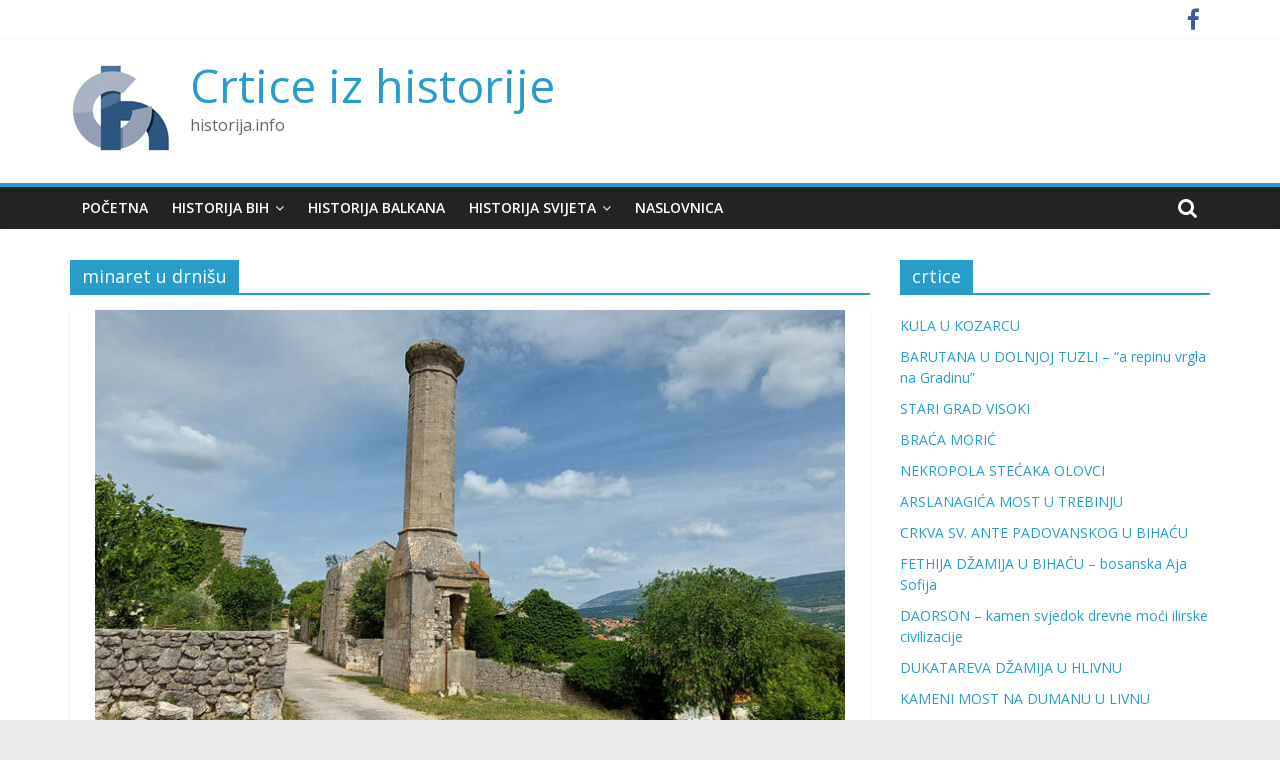

--- FILE ---
content_type: text/html; charset=UTF-8
request_url: https://historija.info/tag/minaret-u-drnisu/
body_size: 10027
content:
<!DOCTYPE html>
<html lang="bs-BA">
<head>
	<meta charset="UTF-8"/>
	<meta name="viewport" content="width=device-width, initial-scale=1">
	<link rel="profile" href="http://gmpg.org/xfn/11"/>
	<title>minaret u drnišu &#8211; Crtice iz historije</title>

<!-- Open Graph Meta Tags generated by Blog2Social 664 - https://www.blog2social.com -->
<meta property="og:title" content="Crtice iz historije"/>
<meta property="og:description" content="historija.info"/>
<meta property="og:url" content="https://historija.info/tag/minaret-u-drnisu/"/>
<meta property="og:image" content="http://historija.info/wp-content/uploads/2024/05/historijadrnisminaret-e1716405306724.jpg"/>
<!-- Open Graph Meta Tags generated by Blog2Social 664 - https://www.blog2social.com -->

<!-- Twitter Card generated by Blog2Social 664 - https://www.blog2social.com -->
<meta name="twitter:card" content="summary">
<meta name="twitter:title" content="Crtice iz historije"/>
<meta name="twitter:description" content="historija.info"/>
<meta name="twitter:image" content="http://historija.info/wp-content/uploads/2024/05/historijadrnisminaret-e1716405306724.jpg"/>
<!-- Twitter Card generated by Blog2Social 664 - https://www.blog2social.com -->
<link rel='dns-prefetch' href='//fonts.googleapis.com' />
<link rel='dns-prefetch' href='//s.w.org' />
<link rel="alternate" type="application/rss+xml" title="Crtice iz historije &raquo; novosti" href="https://historija.info/feed/" />
<link rel="alternate" type="application/rss+xml" title="Crtice iz historije &raquo;  novosti o komentarima" href="https://historija.info/comments/feed/" />
<link rel="alternate" type="application/rss+xml" title="Crtice iz historije &raquo; minaret u drnišu  novosti o oznaci" href="https://historija.info/tag/minaret-u-drnisu/feed/" />
		<script type="text/javascript">
			window._wpemojiSettings = {"baseUrl":"https:\/\/s.w.org\/images\/core\/emoji\/11\/72x72\/","ext":".png","svgUrl":"https:\/\/s.w.org\/images\/core\/emoji\/11\/svg\/","svgExt":".svg","source":{"concatemoji":"https:\/\/historija.info\/wp-includes\/js\/wp-emoji-release.min.js?ver=4.9.26"}};
			!function(e,a,t){var n,r,o,i=a.createElement("canvas"),p=i.getContext&&i.getContext("2d");function s(e,t){var a=String.fromCharCode;p.clearRect(0,0,i.width,i.height),p.fillText(a.apply(this,e),0,0);e=i.toDataURL();return p.clearRect(0,0,i.width,i.height),p.fillText(a.apply(this,t),0,0),e===i.toDataURL()}function c(e){var t=a.createElement("script");t.src=e,t.defer=t.type="text/javascript",a.getElementsByTagName("head")[0].appendChild(t)}for(o=Array("flag","emoji"),t.supports={everything:!0,everythingExceptFlag:!0},r=0;r<o.length;r++)t.supports[o[r]]=function(e){if(!p||!p.fillText)return!1;switch(p.textBaseline="top",p.font="600 32px Arial",e){case"flag":return s([55356,56826,55356,56819],[55356,56826,8203,55356,56819])?!1:!s([55356,57332,56128,56423,56128,56418,56128,56421,56128,56430,56128,56423,56128,56447],[55356,57332,8203,56128,56423,8203,56128,56418,8203,56128,56421,8203,56128,56430,8203,56128,56423,8203,56128,56447]);case"emoji":return!s([55358,56760,9792,65039],[55358,56760,8203,9792,65039])}return!1}(o[r]),t.supports.everything=t.supports.everything&&t.supports[o[r]],"flag"!==o[r]&&(t.supports.everythingExceptFlag=t.supports.everythingExceptFlag&&t.supports[o[r]]);t.supports.everythingExceptFlag=t.supports.everythingExceptFlag&&!t.supports.flag,t.DOMReady=!1,t.readyCallback=function(){t.DOMReady=!0},t.supports.everything||(n=function(){t.readyCallback()},a.addEventListener?(a.addEventListener("DOMContentLoaded",n,!1),e.addEventListener("load",n,!1)):(e.attachEvent("onload",n),a.attachEvent("onreadystatechange",function(){"complete"===a.readyState&&t.readyCallback()})),(n=t.source||{}).concatemoji?c(n.concatemoji):n.wpemoji&&n.twemoji&&(c(n.twemoji),c(n.wpemoji)))}(window,document,window._wpemojiSettings);
		</script>
		<style type="text/css">
img.wp-smiley,
img.emoji {
	display: inline !important;
	border: none !important;
	box-shadow: none !important;
	height: 1em !important;
	width: 1em !important;
	margin: 0 .07em !important;
	vertical-align: -0.1em !important;
	background: none !important;
	padding: 0 !important;
}
</style>
<link rel='stylesheet' id='dashicons-css'  href='https://historija.info/wp-includes/css/dashicons.min.css?ver=4.9.26' type='text/css' media='all' />
<link rel='stylesheet' id='everest-forms-general-css'  href='https://historija.info/wp-content/plugins/everest-forms/assets/css/everest-forms.css?ver=1.6.6' type='text/css' media='all' />
<link rel='stylesheet' id='SFSImainCss-css'  href='https://historija.info/wp-content/plugins/ultimate-social-media-icons/css/sfsi-style.css?ver=4.9.26' type='text/css' media='all' />
<link rel='stylesheet' id='colormag_google_fonts-css'  href='//fonts.googleapis.com/css?family=Open+Sans%3A400%2C600&#038;ver=4.9.26' type='text/css' media='all' />
<link rel='stylesheet' id='colormag_style-css'  href='https://historija.info/wp-content/themes/colormag/style.css?ver=4.9.26' type='text/css' media='all' />
<link rel='stylesheet' id='colormag-fontawesome-css'  href='https://historija.info/wp-content/themes/colormag/fontawesome/css/font-awesome.css?ver=4.2.1' type='text/css' media='all' />
<script type='text/javascript' src='https://historija.info/wp-includes/js/jquery/jquery.js?ver=1.12.4'></script>
<script type='text/javascript' src='https://historija.info/wp-includes/js/jquery/jquery-migrate.min.js?ver=1.4.1'></script>
<!--[if lte IE 8]>
<script type='text/javascript' src='https://historija.info/wp-content/themes/colormag/js/html5shiv.min.js?ver=4.9.26'></script>
<![endif]-->
<link rel='https://api.w.org/' href='https://historija.info/wp-json/' />
<link rel="EditURI" type="application/rsd+xml" title="RSD" href="https://historija.info/xmlrpc.php?rsd" />
<link rel="wlwmanifest" type="application/wlwmanifest+xml" href="https://historija.info/wp-includes/wlwmanifest.xml" /> 
<meta name="generator" content="WordPress 4.9.26" />
<meta name="generator" content="Everest Forms 1.6.6" />
			<meta property="fb:pages" content="2046827785572355" />
			<meta name="generator" content="Site Kit by Google 1.22.0" /><meta property="fb:pages" content="2046827785572355" /><meta name="follow.[base64]" content="mT4Pr75x0NzfDGVH48ud"/><meta name="viewport" content="width=device-width, initial-scale=1"><meta property="og:image:secure_url" content="https://historija.info/wp-content/uploads/2024/05/historijadrnisminaret-e1716405306724.jpg" data-id="sfsi"><meta property="og:image:type" content="" data-id="sfsi" /><meta property="og:image:width" content="750" data-id="sfsi" /><meta property="og:image:height" content="416" data-id="sfsi" /><meta property="og:url" content="https://historija.info/minaret-u-drnisu-najzapadniji-minaret-osmanskog-carstva/" data-id="sfsi" /><meta property="og:description" content="Drniš je bio u sastavu Krčko-ličkog sandžaka i Bosanskog ejaleta od 1522. do 1683. godine, a 1715. propao je posljednji pokušaj Osmanlija da ga ponovno zauzmu. Prema opisu Evlije Čelebije Drniš je u to vrijeme imao između 200 i 300 domaćinstava, status kasabe i bio je središte nahije u kojoj se nalazio naib (zamjenik kadije) koji je bio podređen kadiji u Skradinu. Imao je utvrđenje, gradski vodovod, nekoliko mostova, pet džamija, mektebe i sahat kulu.

Sve je to, međutim, dao porušiti mletački zapovjednik Leonardo Foscolo, pa je od svega ostao samo minaret i jedna džamija, ona Halil-hodžina, koja je izbjegla sudbinu ostalih jer ju je Halil darovao franjevcima, te je pretvorena u crkvu sv. Ante.

Minaret, sagrađen uz džamiju najvjerovatnije u 16. vijeku, ostao je sačuvan u donjem dijelu, a šerefa i vrh nedostaju. Na grafici Drniša iz 1708.g. minaret je već prikazan porušenog vrha, a stradao je uslijed mletačko-osmanskih sukoba. To je najzapadniji minaret Osmanskog carstva, jedini je očuvan u Dalmaciji i jedini je minaret u Hrvatskoj koji potiče iz tog razdoblja.

Minaret je nakon potresa 80-ih godina obnovljen i stabilizovan betonskom oplatom iznutra." data-id="sfsi" /><meta property="og:title" content="MINARET U DRNIŠU &#8211; najzapadniji minaret Osmanskog carstva" data-id="sfsi" /><script async src="//pagead2.googlesyndication.com/pagead/js/adsbygoogle.js"></script><script>(adsbygoogle = window.adsbygoogle || []).push({"google_ad_client":"ca-pub-5759943809029482","enable_page_level_ads":true,"tag_partner":"site_kit"});</script><link rel="icon" href="https://historija.info/wp-content/uploads/2018/11/cropped-CH-LOGO-PIC-1-32x32.jpg" sizes="32x32" />
<link rel="icon" href="https://historija.info/wp-content/uploads/2018/11/cropped-CH-LOGO-PIC-1-192x192.jpg" sizes="192x192" />
<link rel="apple-touch-icon-precomposed" href="https://historija.info/wp-content/uploads/2018/11/cropped-CH-LOGO-PIC-1-180x180.jpg" />
<meta name="msapplication-TileImage" content="https://historija.info/wp-content/uploads/2018/11/cropped-CH-LOGO-PIC-1-270x270.jpg" />
</head>

<body class="archive tag tag-minaret-u-drnisu tag-1289 wp-custom-logo everest-forms-no-js  wide">



<div id="page" class="hfeed site">
	<a class="skip-link screen-reader-text" href="#main">Skip to content</a>

	
	
	<header id="masthead" class="site-header clearfix ">
		<div id="header-text-nav-container" class="clearfix">

						<div class="news-bar">
				<div class="inner-wrap clearfix">
					
					
							<div class="social-links clearfix">
			<ul>
				<li><a href="https://www.facebook.com/historija.info" target="_blank"><i class="fa fa-facebook"></i></a></li>			</ul>
		</div><!-- .social-links -->
						</div>
			</div>
		
			
			
		<div class="inner-wrap">

			<div id="header-text-nav-wrap" class="clearfix">
				<div id="header-left-section">
											<div id="header-logo-image">
							<a href="https://historija.info/" class="custom-logo-link" rel="home" itemprop="url"><img width="100" height="100" src="https://historija.info/wp-content/uploads/2018/12/CH-LOGO-PIC-100X100.jpg" class="custom-logo" alt="Crtice iz historije" itemprop="logo" /></a>						</div><!-- #header-logo-image -->
											<div id="header-text" class="">
													<h3 id="site-title">
								<a href="https://historija.info/" title="Crtice iz historije" rel="home">Crtice iz historije</a>
							</h3>
																		<p id="site-description">historija.info</p>
						<!-- #site-description -->
					</div><!-- #header-text -->
				</div><!-- #header-left-section -->
				<div id="header-right-section">
									</div><!-- #header-right-section -->

			</div><!-- #header-text-nav-wrap -->

		</div><!-- .inner-wrap -->

		
			
			
		<nav id="site-navigation" class="main-navigation clearfix" role="navigation">
			<div class="inner-wrap clearfix">
				
									<div class="search-random-icons-container">
													<div class="top-search-wrap">
								<i class="fa fa-search search-top"></i>
								<div class="search-form-top">
									<form action="https://historija.info/" class="search-form searchform clearfix" method="get">
   <div class="search-wrap">
      <input type="text" placeholder="Search" class="s field" name="s">
      <button class="search-icon" type="submit"></button>
   </div>
</form><!-- .searchform -->								</div>
							</div>
											</div>
				
				<p class="menu-toggle"></p>
				<div class="menu-primary-container"><ul id="menu-zanimljivosti" class="menu"><li id="menu-item-43" class="menu-item menu-item-type-custom menu-item-object-custom menu-item-home menu-item-43"><a href="http://historija.info/">Početna</a></li>
<li id="menu-item-99" class="menu-item menu-item-type-taxonomy menu-item-object-category menu-item-has-children menu-item-99"><a href="https://historija.info/category/historija-bih/">Historija BiH</a>
<ul class="sub-menu">
	<li id="menu-item-220" class="menu-item menu-item-type-taxonomy menu-item-object-category menu-item-220"><a href="https://historija.info/category/historija-bih/raniji-period/">Prahistorija i stari vijek</a></li>
	<li id="menu-item-174" class="menu-item menu-item-type-taxonomy menu-item-object-category menu-item-174"><a href="https://historija.info/category/historija-bih/bosanska-srednjovjekovna-drzava/">Bosanska srednjovjekovna država</a></li>
	<li id="menu-item-173" class="menu-item menu-item-type-taxonomy menu-item-object-category menu-item-173"><a href="https://historija.info/category/historija-bih/osmanski-period/">Osmanski period</a></li>
	<li id="menu-item-154" class="menu-item menu-item-type-taxonomy menu-item-object-category menu-item-154"><a href="https://historija.info/category/historija-bih/austrougarski-period/">Austrougarski period</a></li>
	<li id="menu-item-167" class="menu-item menu-item-type-taxonomy menu-item-object-category menu-item-167"><a href="https://historija.info/category/historija-bih/drugi-svjetski-rat-u-bih/">Drugi svjetski rat u BiH</a></li>
	<li id="menu-item-100" class="menu-item menu-item-type-taxonomy menu-item-object-category menu-item-100"><a href="https://historija.info/category/historija-bih/jugoslavenski-period/">Jugoslavenski period</a></li>
</ul>
</li>
<li id="menu-item-261" class="menu-item menu-item-type-taxonomy menu-item-object-category menu-item-261"><a href="https://historija.info/category/historija-balkana/">Historija Balkana</a></li>
<li id="menu-item-102" class="menu-item menu-item-type-taxonomy menu-item-object-category menu-item-has-children menu-item-102"><a href="https://historija.info/category/historija-svijeta/">Historija svijeta</a>
<ul class="sub-menu">
	<li id="menu-item-172" class="menu-item menu-item-type-taxonomy menu-item-object-category menu-item-172"><a href="https://historija.info/category/historija-svijeta/historija-starog-vijeka/">Stari vijek</a></li>
	<li id="menu-item-175" class="menu-item menu-item-type-taxonomy menu-item-object-category menu-item-175"><a href="https://historija.info/category/historija-svijeta/srednji-vijek/">Srednji vijek</a></li>
	<li id="menu-item-170" class="menu-item menu-item-type-taxonomy menu-item-object-category menu-item-170"><a href="https://historija.info/category/historija-svijeta/novi-vijek/">Novi vijek</a></li>
	<li id="menu-item-171" class="menu-item menu-item-type-taxonomy menu-item-object-category menu-item-171"><a href="https://historija.info/category/historija-svijeta/savremeno-doba/">Savremeno doba</a></li>
	<li id="menu-item-101" class="menu-item menu-item-type-taxonomy menu-item-object-category menu-item-101"><a href="https://historija.info/category/historija-svijeta/drugi-svjetski-rat/">Drugi svjetski rat</a></li>
</ul>
</li>
<li id="menu-item-2288" class="menu-item menu-item-type-post_type menu-item-object-page menu-item-2288"><a href="https://historija.info/naslovnica/">Naslovnica</a></li>
</ul></div>
			</div>
		</nav>

		
		</div><!-- #header-text-nav-container -->

		
	</header>

		
	<div id="main" class="clearfix">
		<div class="inner-wrap clearfix">

	
	<div id="primary">
		<div id="content" class="clearfix">

			
				<header class="page-header">
               					<h1 class="page-title">
               <span>
						minaret u drnišu					</span></h1>
                  									</header><!-- .page-header -->

            <div class="article-container">

   				
   				
   					
<article id="post-3530" class="post-3530 post type-post status-publish format-standard has-post-thumbnail hentry category-historija-balkana category-historija-bih category-osmanski-period tag-drnis tag-dzamije-u-hrvatskoj tag-historija-info tag-minaret tag-minaret-u-drnisu">
   
         <div class="featured-image">
         <a href="https://historija.info/minaret-u-drnisu-najzapadniji-minaret-osmanskog-carstva/" title="MINARET U DRNIŠU &#8211; najzapadniji minaret Osmanskog carstva"><img width="750" height="416" src="https://historija.info/wp-content/uploads/2024/05/historijadrnisminaret-e1716405306724.jpg" class="attachment-colormag-featured-image size-colormag-featured-image wp-post-image" alt="" /></a>
      </div>
   
   <div class="article-content clearfix">

      
      <div class="above-entry-meta"><span class="cat-links"><a href="https://historija.info/category/historija-balkana/"  rel="category tag">Historija Balkana</a>&nbsp;<a href="https://historija.info/category/historija-bih/"  rel="category tag">Historija BiH</a>&nbsp;<a href="https://historija.info/category/historija-bih/osmanski-period/"  rel="category tag">Osmanski period</a>&nbsp;</span></div>
      <header class="entry-header">
         <h2 class="entry-title">
            <a href="https://historija.info/minaret-u-drnisu-najzapadniji-minaret-osmanskog-carstva/" title="MINARET U DRNIŠU &#8211; najzapadniji minaret Osmanskog carstva">MINARET U DRNIŠU &#8211; najzapadniji minaret Osmanskog carstva</a>
         </h2>
      </header>

      <div class="below-entry-meta">
			<span class="posted-on"><a href="https://historija.info/minaret-u-drnisu-najzapadniji-minaret-osmanskog-carstva/" title="19:16" rel="bookmark"><i class="fa fa-calendar-o"></i> <time class="entry-date published updated" datetime="2024-05-22T19:16:50+00:00">22. Maja 2024.</time></a></span>
			<span class="byline">
				<span class="author vcard">
					<i class="fa fa-user"></i>
					<a class="url fn n"
					   href="https://historija.info/author/admin/"
					   title="admin">admin					</a>
				</span>
			</span>

							<span class="comments"><a href="https://historija.info/minaret-u-drnisu-najzapadniji-minaret-osmanskog-carstva/#respond"><i class="fa fa-comment"></i> 0 Comments</a></span>
			<span class="tag-links"><i class="fa fa-tags"></i><a href="https://historija.info/tag/drnis/" rel="tag">drniš</a>, <a href="https://historija.info/tag/dzamije-u-hrvatskoj/" rel="tag">džamije u hrvatskoj</a>, <a href="https://historija.info/tag/historija-info/" rel="tag">historija.info</a>, <a href="https://historija.info/tag/minaret/" rel="tag">minaret</a>, <a href="https://historija.info/tag/minaret-u-drnisu/" rel="tag">minaret u drnišu</a></span></div>
      <div class="entry-content clearfix">
         <p>Drniš je bio u sastavu Krčko-ličkog sandžaka i Bosanskog ejaleta od 1522. do 1683. godine, a 1715. propao je posljednji</p>
         <a class="more-link" title="MINARET U DRNIŠU &#8211; najzapadniji minaret Osmanskog carstva" href="https://historija.info/minaret-u-drnisu-najzapadniji-minaret-osmanskog-carstva/"><span>Read more</span></a>
      </div>

   </div>

   </article>
   				
            </div>

				

			
		</div><!-- #content -->
	</div><!-- #primary -->

	
<div id="secondary">
			
				<aside id="recent-posts-5" class="widget widget_recent_entries clearfix">		<h3 class="widget-title"><span>crtice</span></h3>		<ul>
											<li>
					<a href="https://historija.info/kula-u-kozarcu/">KULA U KOZARCU</a>
									</li>
											<li>
					<a href="https://historija.info/barutana-u-dolnjoj-tuzli-a-repinu-vrgla-na-gradinu/">BARUTANA U DOLNJOJ TUZLI &#8211; &#8220;a repinu vrgla na Gradinu&#8221;</a>
									</li>
											<li>
					<a href="https://historija.info/stari-grad-visoki/">STARI GRAD VISOKI</a>
									</li>
											<li>
					<a href="https://historija.info/braca-moric/">BRAĆA MORIĆ</a>
									</li>
											<li>
					<a href="https://historija.info/nekropola-stecaka-olovci/">NEKROPOLA STEĆAKA OLOVCI</a>
									</li>
											<li>
					<a href="https://historija.info/arslanagica-most-u-trebinju/">ARSLANAGIĆA MOST U TREBINJU</a>
									</li>
											<li>
					<a href="https://historija.info/crkva-sv-ante-padovanskog-u-bihacu/">CRKVA SV. ANTE PADOVANSKOG U BIHAĆU</a>
									</li>
											<li>
					<a href="https://historija.info/fethija-dzamija-u-bihacu-bosanska-aja-sofija/">FETHIJA DŽAMIJA U BIHAĆU &#8211; bosanska Aja Sofija</a>
									</li>
											<li>
					<a href="https://historija.info/daorson-kamen-svjedok-drevne-moci-ilirske-civilizacije/">DAORSON – kamen svjedok drevne moći ilirske civilizacije</a>
									</li>
											<li>
					<a href="https://historija.info/dukatareva-dzamija-u-hlivnu/">DUKATAREVA DŽAMIJA U HLIVNU</a>
									</li>
											<li>
					<a href="https://historija.info/kameni-most-na-dumanu-u-livnu/">KAMENI MOST NA DUMANU U LIVNU</a>
									</li>
											<li>
					<a href="https://historija.info/titova-pecina-u-drvaru/">TITOVA PEĆINA U DRVARU</a>
									</li>
											<li>
					<a href="https://historija.info/prvo-zasjedanje-avnoj-a/">PRVO ZASJEDANJE AVNOJ-a</a>
									</li>
											<li>
					<a href="https://historija.info/rimski-vojni-logor-burnum-i-amfiteatar/">RIMSKI VOJNI LOGOR BURNUM I AMFITEATAR</a>
									</li>
											<li>
					<a href="https://historija.info/kameni-most-na-rijeci-dobri/">KAMENI MOST NA RIJECI DOBRI</a>
									</li>
											<li>
					<a href="https://historija.info/frankopanski-grad-novigrad-na-dobri/">FRANKOPANSKI GRAD NOVIGRAD NA DOBRI</a>
									</li>
											<li>
					<a href="https://historija.info/stari-grad-kostajnica/">STARI GRAD KOSTAJNICA</a>
									</li>
											<li>
					<a href="https://historija.info/partizanski-voz-na-mlinistima-hrpa-gvozdja/">PARTIZANSKI VOZ NA MLINIŠTIMA &#8211; hrpa gvožđa</a>
									</li>
											<li>
					<a href="https://historija.info/minaret-u-drnisu-najzapadniji-minaret-osmanskog-carstva/">MINARET U DRNIŠU &#8211; najzapadniji minaret Osmanskog carstva</a>
									</li>
											<li>
					<a href="https://historija.info/glamocka-tabija/">GLAMOČKA TABIJA</a>
									</li>
											<li>
					<a href="https://historija.info/skrinja-sv-simuna-dar-jedne-bosanke/">ŠKRINJA SV. ŠIMUNA &#8211; dar jedne Bosanke</a>
									</li>
											<li>
					<a href="https://historija.info/olimpijska-bob-staza-na-trebevicu/">OLIMPIJSKA BOB STAZA NA TREBEVIĆU</a>
									</li>
											<li>
					<a href="https://historija.info/dan-kada-je-izrael-napao-ameriku-smrt-34-americka-vojnika/">DAN KADA JE IZRAEL NAPAO AMERIKU &#8211; smrt 34 američka vojnika</a>
									</li>
											<li>
					<a href="https://historija.info/historija-mrznje-katolicke-evrope-prema-jevrejima/">HISTORIJA MRŽNJE KATOLIČKE EVROPE PREMA JEVREJIMA</a>
									</li>
											<li>
					<a href="https://historija.info/kasnoanticka-bazilika-u-brezi/">KASNOANTIČKA BAZILIKA U BREZI</a>
									</li>
											<li>
					<a href="https://historija.info/kraljica-katarina-kosaca-najpoznatija-hercegovka-u-historiji-bosne/">KRALJICA KATARINA KOSAČA &#8211; najpoznatija Hercegovka u historiji Bosne</a>
									</li>
											<li>
					<a href="https://historija.info/dzamija-u-kraljevoj-sutjesci/">DŽAMIJA U KRALJEVOJ SUTJESCI</a>
									</li>
											<li>
					<a href="https://historija.info/franjevacki-samostan-i-crkva-sv-ivana-u-kraljevoj-sutjesci/">FRANJEVAČKI SAMOSTAN I CRKVA SV. IVANA U KRALJEVOJ SUTJESCI</a>
									</li>
											<li>
					<a href="https://historija.info/vladarski-dvor-u-kraljevoj-sutjesci/">VLADARSKI DVOR U KRALJEVOJ SUTJESCI</a>
									</li>
											<li>
					<a href="https://historija.info/kraljevska-grobna-kapela-u-bobovcu/">KRALJEVSKA GROBNA KAPELA U BOBOVCU</a>
									</li>
											<li>
					<a href="https://historija.info/tvrdjava-vranduk/">TVRĐAVA VRANDUK</a>
									</li>
											<li>
					<a href="https://historija.info/nekropola-smrike-kameni-zmajevi/">NEKROPOLA SMRIKE &#8211; &#8220;kameni zmajevi&#8221;</a>
									</li>
											<li>
					<a href="https://historija.info/sarena-dzamija-u-travniku/">ŠARENA DŽAMIJA U TRAVNIKU</a>
									</li>
											<li>
					<a href="https://historija.info/sahat-kula-u-nevesinju-najveci-hercegovacki-sat/">SAHAT-KULA U NEVESINJU &#8211; najveći hercegovački sat </a>
									</li>
											<li>
					<a href="https://historija.info/tvrdjava-doboj/">TVRĐAVA DOBOJ</a>
									</li>
											<li>
					<a href="https://historija.info/tesanjska-tvrdjava/">TEŠANJSKA TVRĐAVA </a>
									</li>
											<li>
					<a href="https://historija.info/sahat-kula-u-tesnju/">SAHAT-KULA U TEŠNJU</a>
									</li>
											<li>
					<a href="https://historija.info/eminagica-konak/">EMINAGIĆA KONAK</a>
									</li>
											<li>
					<a href="https://historija.info/ferhadija-dzamija-u-tesnju/">FERHADIJA DŽAMIJA U TEŠNJU</a>
									</li>
											<li>
					<a href="https://historija.info/musa-cazim-catic-srbin-hrvat-bosnjak-alkoholicar/">MUSA ĆAZIM ĆATIĆ &#8211; Srbin, Hrvat, Bošnjak, alkoholičar&#8230;</a>
									</li>
											<li>
					<a href="https://historija.info/sultan-selimova-dzamija-u-stocu-srediste-stolacke-carsije/">SULTAN SELIMOVA DŽAMIJA U STOCU – središte stolačke čaršije</a>
									</li>
											<li>
					<a href="https://historija.info/stjepangrad-u-blagaju-stolni-grad-hercegove-zemlje/">STJEPANGRAD U BLAGAJU &#8211; stolni grad Hercegove zemlje</a>
									</li>
											<li>
					<a href="https://historija.info/stari-grad-ljubuski-tvrdjava-hercega-stjepana/">STARI GRAD LJUBUŠKI &#8211; tvrđava hercega Stjepana</a>
									</li>
											<li>
					<a href="https://historija.info/mogorjelo-rimska-zemljoradnicka-farma/">MOGORJELO &#8211; rimska zemljoradnička farma</a>
									</li>
											<li>
					<a href="https://historija.info/bobovac-prijestolnica-bosanskih-kraljeva/">BOBOVAC &#8211; prijestolnica bosanskih kraljeva</a>
									</li>
											<li>
					<a href="https://historija.info/skender-pasina-dzamija-na-skenderiji/">SKENDER-PAŠINA DŽAMIJA NA SKENDERIJI</a>
									</li>
											<li>
					<a href="https://historija.info/ajfelov-most-u-sarajevu/">AJFELOV MOST U SARAJEVU</a>
									</li>
											<li>
					<a href="https://historija.info/ajfelov-toranj/">AJFELOV TORANJ</a>
									</li>
											<li>
					<a href="https://historija.info/harem-carstvo-kojim-su-vladale-svekrve-i-hurem/">HAREM &#8211; carstvo kojim su vladale svekrve &#8230; i Hurem</a>
									</li>
											<li>
					<a href="https://historija.info/topkapi-saraj-prva-sultanova-palata/">TOPKAPI SARAJ &#8211; prva sultanova palata</a>
									</li>
					</ul>
		</aside><aside id="archives-2" class="widget widget_archive clearfix"><h3 class="widget-title"><span>Arhiva</span></h3>		<ul>
			<li><a href='https://historija.info/2025/10/'>Oktobar 2025</a>&nbsp;(3)</li>
	<li><a href='https://historija.info/2024/09/'>Septembar 2024</a>&nbsp;(6)</li>
	<li><a href='https://historija.info/2024/06/'>Juni 2024</a>&nbsp;(4)</li>
	<li><a href='https://historija.info/2024/05/'>Maj 2024</a>&nbsp;(9)</li>
	<li><a href='https://historija.info/2023/10/'>Oktobar 2023</a>&nbsp;(2)</li>
	<li><a href='https://historija.info/2023/09/'>Septembar 2023</a>&nbsp;(10)</li>
	<li><a href='https://historija.info/2023/08/'>August 2023</a>&nbsp;(45)</li>
	<li><a href='https://historija.info/2023/06/'>Juni 2023</a>&nbsp;(3)</li>
	<li><a href='https://historija.info/2023/02/'>Februar 2023</a>&nbsp;(3)</li>
	<li><a href='https://historija.info/2023/01/'>Januar 2023</a>&nbsp;(2)</li>
	<li><a href='https://historija.info/2022/09/'>Septembar 2022</a>&nbsp;(2)</li>
	<li><a href='https://historija.info/2022/08/'>August 2022</a>&nbsp;(2)</li>
	<li><a href='https://historija.info/2022/07/'>Juli 2022</a>&nbsp;(1)</li>
	<li><a href='https://historija.info/2022/06/'>Juni 2022</a>&nbsp;(1)</li>
	<li><a href='https://historija.info/2022/05/'>Maj 2022</a>&nbsp;(3)</li>
	<li><a href='https://historija.info/2022/04/'>April 2022</a>&nbsp;(2)</li>
	<li><a href='https://historija.info/2022/03/'>Mart 2022</a>&nbsp;(2)</li>
	<li><a href='https://historija.info/2022/02/'>Februar 2022</a>&nbsp;(4)</li>
	<li><a href='https://historija.info/2022/01/'>Januar 2022</a>&nbsp;(3)</li>
	<li><a href='https://historija.info/2021/12/'>Decembar 2021</a>&nbsp;(2)</li>
	<li><a href='https://historija.info/2021/11/'>Novembar 2021</a>&nbsp;(1)</li>
	<li><a href='https://historija.info/2021/10/'>Oktobar 2021</a>&nbsp;(3)</li>
	<li><a href='https://historija.info/2021/09/'>Septembar 2021</a>&nbsp;(6)</li>
	<li><a href='https://historija.info/2021/08/'>August 2021</a>&nbsp;(6)</li>
	<li><a href='https://historija.info/2021/07/'>Juli 2021</a>&nbsp;(8)</li>
	<li><a href='https://historija.info/2021/06/'>Juni 2021</a>&nbsp;(9)</li>
	<li><a href='https://historija.info/2021/05/'>Maj 2021</a>&nbsp;(2)</li>
	<li><a href='https://historija.info/2021/04/'>April 2021</a>&nbsp;(7)</li>
	<li><a href='https://historija.info/2021/03/'>Mart 2021</a>&nbsp;(4)</li>
	<li><a href='https://historija.info/2021/02/'>Februar 2021</a>&nbsp;(13)</li>
	<li><a href='https://historija.info/2021/01/'>Januar 2021</a>&nbsp;(12)</li>
	<li><a href='https://historija.info/2020/12/'>Decembar 2020</a>&nbsp;(7)</li>
	<li><a href='https://historija.info/2020/11/'>Novembar 2020</a>&nbsp;(13)</li>
	<li><a href='https://historija.info/2020/10/'>Oktobar 2020</a>&nbsp;(7)</li>
	<li><a href='https://historija.info/2020/09/'>Septembar 2020</a>&nbsp;(8)</li>
	<li><a href='https://historija.info/2020/08/'>August 2020</a>&nbsp;(9)</li>
	<li><a href='https://historija.info/2020/07/'>Juli 2020</a>&nbsp;(6)</li>
	<li><a href='https://historija.info/2020/06/'>Juni 2020</a>&nbsp;(12)</li>
	<li><a href='https://historija.info/2020/05/'>Maj 2020</a>&nbsp;(4)</li>
	<li><a href='https://historija.info/2020/04/'>April 2020</a>&nbsp;(3)</li>
	<li><a href='https://historija.info/2020/02/'>Februar 2020</a>&nbsp;(3)</li>
	<li><a href='https://historija.info/2020/01/'>Januar 2020</a>&nbsp;(7)</li>
	<li><a href='https://historija.info/2019/12/'>Decembar 2019</a>&nbsp;(5)</li>
	<li><a href='https://historija.info/2019/11/'>Novembar 2019</a>&nbsp;(1)</li>
	<li><a href='https://historija.info/2019/10/'>Oktobar 2019</a>&nbsp;(1)</li>
	<li><a href='https://historija.info/2019/09/'>Septembar 2019</a>&nbsp;(4)</li>
	<li><a href='https://historija.info/2019/08/'>August 2019</a>&nbsp;(10)</li>
	<li><a href='https://historija.info/2019/07/'>Juli 2019</a>&nbsp;(1)</li>
	<li><a href='https://historija.info/2019/06/'>Juni 2019</a>&nbsp;(9)</li>
	<li><a href='https://historija.info/2019/05/'>Maj 2019</a>&nbsp;(10)</li>
	<li><a href='https://historija.info/2019/04/'>April 2019</a>&nbsp;(6)</li>
	<li><a href='https://historija.info/2019/03/'>Mart 2019</a>&nbsp;(16)</li>
	<li><a href='https://historija.info/2019/02/'>Februar 2019</a>&nbsp;(11)</li>
	<li><a href='https://historija.info/2019/01/'>Januar 2019</a>&nbsp;(11)</li>
	<li><a href='https://historija.info/2018/12/'>Decembar 2018</a>&nbsp;(20)</li>
	<li><a href='https://historija.info/2018/11/'>Novembar 2018</a>&nbsp;(17)</li>
	<li><a href='https://historija.info/2018/10/'>Oktobar 2018</a>&nbsp;(21)</li>
	<li><a href='https://historija.info/2018/09/'>Septembar 2018</a>&nbsp;(20)</li>
	<li><a href='https://historija.info/2018/08/'>August 2018</a>&nbsp;(13)</li>
	<li><a href='https://historija.info/2018/07/'>Juli 2018</a>&nbsp;(17)</li>
	<li><a href='https://historija.info/2018/06/'>Juni 2018</a>&nbsp;(13)</li>
	<li><a href='https://historija.info/2018/05/'>Maj 2018</a>&nbsp;(33)</li>
	<li><a href='https://historija.info/2018/04/'>April 2018</a>&nbsp;(30)</li>
	<li><a href='https://historija.info/2018/03/'>Mart 2018</a>&nbsp;(2)</li>
		</ul>
		</aside>
	</div>
	

</div><!-- .inner-wrap -->
</div><!-- #main -->




<footer id="colophon" class="clearfix colormag-footer--classic">
	
	<div class="footer-socket-wrapper clearfix">
		<div class="inner-wrap">
			<div class="footer-socket-area">
				<div class="footer-socket-right-section">
							<div class="social-links clearfix">
			<ul>
				<li><a href="https://www.facebook.com/historija.info" target="_blank"><i class="fa fa-facebook"></i></a></li>			</ul>
		</div><!-- .social-links -->
						</div>

				<div class="footer-socket-left-section">
					<div class="copyright">Copyright &copy; 2026 <a href="https://historija.info/" title="Crtice iz historije" ><span>Crtice iz historije</span></a>. All rights reserved.<br>Theme: ColorMag by <a href="https://themegrill.com/themes/colormag" target="_blank" title="ThemeGrill" rel="author"><span>ThemeGrill</span></a>. Powered by <a href="https://wordpress.org" target="_blank" title="WordPress"><span>WordPress</span></a>.</div>				</div>
			</div>
		</div>
	</div>
</footer>

<a href="#masthead" id="scroll-up"><i class="fa fa-chevron-up"></i></a>

</div><!-- #page -->
			<!--facebook like and share js -->
			<div id="fb-root"></div>
			<script>
				(function(d, s, id) {
					var js, fjs = d.getElementsByTagName(s)[0];
					if (d.getElementById(id)) return;
					js = d.createElement(s);
					js.id = id;
					js.src = "//connect.facebook.net/en_US/sdk.js#xfbml=1&version=v2.5";
					fjs.parentNode.insertBefore(js, fjs);
				}(document, 'script', 'facebook-jssdk'));
			</script>
		<script>
window.addEventListener('sfsi_functions_loaded', function() {
    if (typeof sfsi_responsive_toggle == 'function') {
        sfsi_responsive_toggle(0);
        // console.log('sfsi_responsive_toggle');

    }
})
</script>
    <script>
        window.addEventListener('sfsi_functions_loaded', function() {
            if (typeof sfsi_plugin_version == 'function') {
                sfsi_plugin_version(2.63);
            }
        });

        function sfsi_processfurther(ref) {
            var feed_id = '[base64]';
            var feedtype = 8;
            var email = jQuery(ref).find('input[name="email"]').val();
            var filter = /^([a-zA-Z0-9_\.\-])+\@(([a-zA-Z0-9\-])+\.)+([a-zA-Z0-9]{2,4})+$/;
            if ((email != "Enter your email") && (filter.test(email))) {
                if (feedtype == "8") {
                    var url = "https://api.follow.it/subscription-form/" + feed_id + "/" + feedtype;
                    window.open(url, "popupwindow", "scrollbars=yes,width=1080,height=760");
                    return true;
                }
            } else {
                alert("Please enter email address");
                jQuery(ref).find('input[name="email"]').focus();
                return false;
            }
        }
    </script>
    <style type="text/css" aria-selected="true">
        .sfsi_subscribe_Popinner {
            width: 100% !important;

            height: auto !important;

            padding: 18px 0px !important;

            background-color: #ffffff !important;

        }

        .sfsi_subscribe_Popinner form {

            margin: 0 20px !important;

        }

        .sfsi_subscribe_Popinner h5 {

            font-family: Helvetica,Arial,sans-serif !important;

            font-weight: bold !important;

            color: #000000 !important;

            font-size: 16px !important;

            text-align: center !important;

            margin: 0 0 10px !important;

            padding: 0 !important;

        }

        .sfsi_subscription_form_field {

            margin: 5px 0 !important;

            width: 100% !important;

            display: inline-flex;

            display: -webkit-inline-flex;

        }

        .sfsi_subscription_form_field input {

            width: 100% !important;

            padding: 10px 0px !important;

        }

        .sfsi_subscribe_Popinner input[type=email] {

            font-family: Helvetica,Arial,sans-serif !important;

            font-style: normal !important;

            color:  !important;

            font-size: 14px !important;

            text-align: center !important;

        }

        .sfsi_subscribe_Popinner input[type=email]::-webkit-input-placeholder {

            font-family: Helvetica,Arial,sans-serif !important;

            font-style: normal !important;

            color:  !important;

            font-size: 14px !important;

            text-align: center !important;

        }

        .sfsi_subscribe_Popinner input[type=email]:-moz-placeholder {
            /* Firefox 18- */

            font-family: Helvetica,Arial,sans-serif !important;

            font-style: normal !important;

            color:  !important;

            font-size: 14px !important;

            text-align: center !important;

        }

        .sfsi_subscribe_Popinner input[type=email]::-moz-placeholder {
            /* Firefox 19+ */

            font-family: Helvetica,Arial,sans-serif !important;

            font-style: normal !important;

            color:  !important;

            font-size: 14px !important;

            text-align: center !important;

        }

        .sfsi_subscribe_Popinner input[type=email]:-ms-input-placeholder {

            font-family: Helvetica,Arial,sans-serif !important;

            font-style: normal !important;

            color:  !important;

            font-size: 14px !important;

            text-align: center !important;

        }

        .sfsi_subscribe_Popinner input[type=submit] {

            font-family: Helvetica,Arial,sans-serif !important;

            font-weight: bold !important;

            color: #000000 !important;

            font-size: 16px !important;

            text-align: center !important;

            background-color: #dedede !important;

        }

        .sfsi_shortcode_container {
            float: left;
        }

        .sfsi_shortcode_container .norm_row .sfsi_wDiv {
            position: relative !important;
        }

        .sfsi_shortcode_container .sfsi_holders {
            display: none;
        }

            </style>

	<script type="text/javascript">
		var c = document.body.className;
		c = c.replace( /everest-forms-no-js/, 'everest-forms-js' );
		document.body.className = c;
	</script>
	<script type='text/javascript' src='https://historija.info/wp-includes/js/jquery/ui/core.min.js?ver=1.11.4'></script>
<script type='text/javascript' src='https://historija.info/wp-content/plugins/ultimate-social-media-icons/js/shuffle/modernizr.custom.min.js?ver=4.9.26'></script>
<script type='text/javascript' src='https://historija.info/wp-content/plugins/ultimate-social-media-icons/js/shuffle/jquery.shuffle.min.js?ver=4.9.26'></script>
<script type='text/javascript' src='https://historija.info/wp-content/plugins/ultimate-social-media-icons/js/shuffle/random-shuffle-min.js?ver=4.9.26'></script>
<script type='text/javascript'>
/* <![CDATA[ */
var sfsi_icon_ajax_object = {"ajax_url":"https:\/\/historija.info\/wp-admin\/admin-ajax.php"};
var sfsi_icon_ajax_object = {"ajax_url":"https:\/\/historija.info\/wp-admin\/admin-ajax.php","plugin_url":"https:\/\/historija.info\/wp-content\/plugins\/ultimate-social-media-icons\/"};
/* ]]> */
</script>
<script type='text/javascript' src='https://historija.info/wp-content/plugins/ultimate-social-media-icons/js/custom.js?ver=4.9.26'></script>
<script type='text/javascript' src='https://historija.info/wp-content/themes/colormag/js/jquery.bxslider.min.js?ver=4.2.10'></script>
<script type='text/javascript' src='https://historija.info/wp-content/themes/colormag/js/navigation.js?ver=4.9.26'></script>
<script type='text/javascript' src='https://historija.info/wp-content/themes/colormag/js/sticky/jquery.sticky.js?ver=20150309'></script>
<script type='text/javascript' src='https://historija.info/wp-content/themes/colormag/js/fitvids/jquery.fitvids.js?ver=20150311'></script>
<script type='text/javascript' src='https://historija.info/wp-content/themes/colormag/js/skip-link-focus-fix.js?ver=4.9.26'></script>
<script type='text/javascript' src='https://historija.info/wp-content/themes/colormag/js/colormag-custom.js?ver=4.9.26'></script>
<script type='text/javascript' src='https://historija.info/wp-includes/js/wp-embed.min.js?ver=4.9.26'></script>
</body>
</html>


--- FILE ---
content_type: text/html; charset=utf-8
request_url: https://www.google.com/recaptcha/api2/aframe
body_size: 265
content:
<!DOCTYPE HTML><html><head><meta http-equiv="content-type" content="text/html; charset=UTF-8"></head><body><script nonce="kcJ24gkiuO1aboJx0tG7-Q">/** Anti-fraud and anti-abuse applications only. See google.com/recaptcha */ try{var clients={'sodar':'https://pagead2.googlesyndication.com/pagead/sodar?'};window.addEventListener("message",function(a){try{if(a.source===window.parent){var b=JSON.parse(a.data);var c=clients[b['id']];if(c){var d=document.createElement('img');d.src=c+b['params']+'&rc='+(localStorage.getItem("rc::a")?sessionStorage.getItem("rc::b"):"");window.document.body.appendChild(d);sessionStorage.setItem("rc::e",parseInt(sessionStorage.getItem("rc::e")||0)+1);localStorage.setItem("rc::h",'1770071835474');}}}catch(b){}});window.parent.postMessage("_grecaptcha_ready", "*");}catch(b){}</script></body></html>